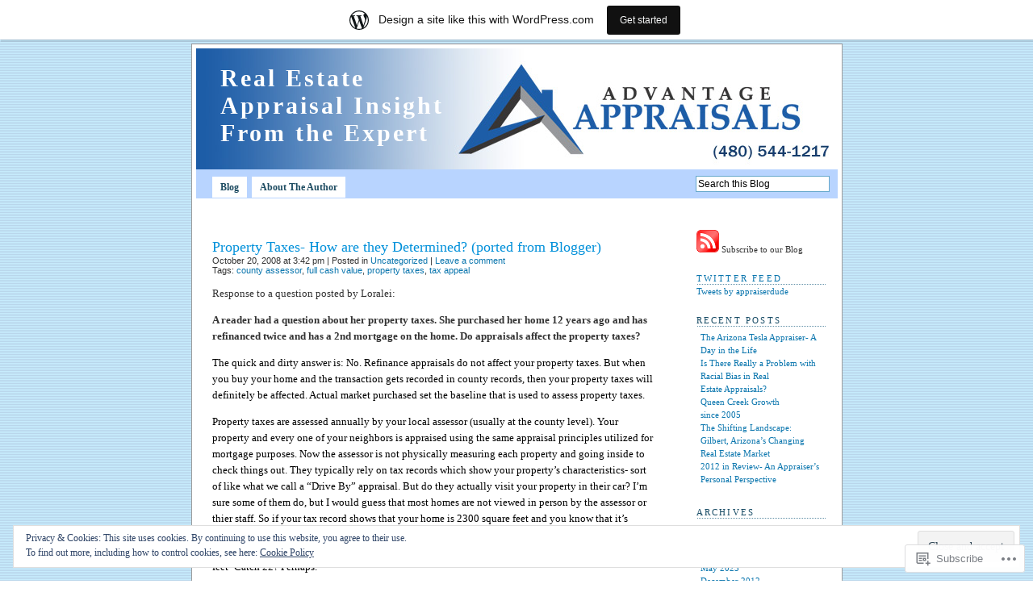

--- FILE ---
content_type: text/html; charset=UTF-8
request_url: https://advantageappraisals.wordpress.com/tag/property-taxes/
body_size: 19720
content:
<!DOCTYPE html PUBLIC "-//W3C//DTD XHTML 1.0 Transitional//EN" "http://www.w3.org/TR/xhtml1/DTD/xhtml1-transitional.dtd">
<html xmlns="http://www.w3.org/1999/xhtml" lang="en">

<head profile="http://gmpg.org/xfn/11">
<meta http-equiv="Content-Type" content="text/html; charset=UTF-8" />
<title>property taxes | Real Estate Appraisal Insight From the Expert</title>
<link rel="pingback" href="https://advantageappraisals.wordpress.com/xmlrpc.php" />
<meta name='robots' content='max-image-preview:large' />
<link rel='dns-prefetch' href='//s0.wp.com' />
<link rel='dns-prefetch' href='//af.pubmine.com' />
<link rel="alternate" type="application/rss+xml" title="Real Estate Appraisal Insight From the Expert &raquo; Feed" href="https://advantageappraisals.wordpress.com/feed/" />
<link rel="alternate" type="application/rss+xml" title="Real Estate Appraisal Insight From the Expert &raquo; Comments Feed" href="https://advantageappraisals.wordpress.com/comments/feed/" />
<link rel="alternate" type="application/rss+xml" title="Real Estate Appraisal Insight From the Expert &raquo; property taxes Tag Feed" href="https://advantageappraisals.wordpress.com/tag/property-taxes/feed/" />
	<script type="text/javascript">
		/* <![CDATA[ */
		function addLoadEvent(func) {
			var oldonload = window.onload;
			if (typeof window.onload != 'function') {
				window.onload = func;
			} else {
				window.onload = function () {
					oldonload();
					func();
				}
			}
		}
		/* ]]> */
	</script>
	<link crossorigin='anonymous' rel='stylesheet' id='all-css-0-1' href='/_static/??/wp-content/mu-plugins/widgets/eu-cookie-law/templates/style.css,/wp-content/blog-plugins/marketing-bar/css/marketing-bar.css?m=1761640963j&cssminify=yes' type='text/css' media='all' />
<style id='wp-emoji-styles-inline-css'>

	img.wp-smiley, img.emoji {
		display: inline !important;
		border: none !important;
		box-shadow: none !important;
		height: 1em !important;
		width: 1em !important;
		margin: 0 0.07em !important;
		vertical-align: -0.1em !important;
		background: none !important;
		padding: 0 !important;
	}
/*# sourceURL=wp-emoji-styles-inline-css */
</style>
<link crossorigin='anonymous' rel='stylesheet' id='all-css-2-1' href='/wp-content/plugins/gutenberg-core/v22.4.0/build/styles/block-library/style.min.css?m=1768935615i&cssminify=yes' type='text/css' media='all' />
<style id='wp-block-library-inline-css'>
.has-text-align-justify {
	text-align:justify;
}
.has-text-align-justify{text-align:justify;}

/*# sourceURL=wp-block-library-inline-css */
</style><style id='global-styles-inline-css'>
:root{--wp--preset--aspect-ratio--square: 1;--wp--preset--aspect-ratio--4-3: 4/3;--wp--preset--aspect-ratio--3-4: 3/4;--wp--preset--aspect-ratio--3-2: 3/2;--wp--preset--aspect-ratio--2-3: 2/3;--wp--preset--aspect-ratio--16-9: 16/9;--wp--preset--aspect-ratio--9-16: 9/16;--wp--preset--color--black: #000000;--wp--preset--color--cyan-bluish-gray: #abb8c3;--wp--preset--color--white: #ffffff;--wp--preset--color--pale-pink: #f78da7;--wp--preset--color--vivid-red: #cf2e2e;--wp--preset--color--luminous-vivid-orange: #ff6900;--wp--preset--color--luminous-vivid-amber: #fcb900;--wp--preset--color--light-green-cyan: #7bdcb5;--wp--preset--color--vivid-green-cyan: #00d084;--wp--preset--color--pale-cyan-blue: #8ed1fc;--wp--preset--color--vivid-cyan-blue: #0693e3;--wp--preset--color--vivid-purple: #9b51e0;--wp--preset--gradient--vivid-cyan-blue-to-vivid-purple: linear-gradient(135deg,rgb(6,147,227) 0%,rgb(155,81,224) 100%);--wp--preset--gradient--light-green-cyan-to-vivid-green-cyan: linear-gradient(135deg,rgb(122,220,180) 0%,rgb(0,208,130) 100%);--wp--preset--gradient--luminous-vivid-amber-to-luminous-vivid-orange: linear-gradient(135deg,rgb(252,185,0) 0%,rgb(255,105,0) 100%);--wp--preset--gradient--luminous-vivid-orange-to-vivid-red: linear-gradient(135deg,rgb(255,105,0) 0%,rgb(207,46,46) 100%);--wp--preset--gradient--very-light-gray-to-cyan-bluish-gray: linear-gradient(135deg,rgb(238,238,238) 0%,rgb(169,184,195) 100%);--wp--preset--gradient--cool-to-warm-spectrum: linear-gradient(135deg,rgb(74,234,220) 0%,rgb(151,120,209) 20%,rgb(207,42,186) 40%,rgb(238,44,130) 60%,rgb(251,105,98) 80%,rgb(254,248,76) 100%);--wp--preset--gradient--blush-light-purple: linear-gradient(135deg,rgb(255,206,236) 0%,rgb(152,150,240) 100%);--wp--preset--gradient--blush-bordeaux: linear-gradient(135deg,rgb(254,205,165) 0%,rgb(254,45,45) 50%,rgb(107,0,62) 100%);--wp--preset--gradient--luminous-dusk: linear-gradient(135deg,rgb(255,203,112) 0%,rgb(199,81,192) 50%,rgb(65,88,208) 100%);--wp--preset--gradient--pale-ocean: linear-gradient(135deg,rgb(255,245,203) 0%,rgb(182,227,212) 50%,rgb(51,167,181) 100%);--wp--preset--gradient--electric-grass: linear-gradient(135deg,rgb(202,248,128) 0%,rgb(113,206,126) 100%);--wp--preset--gradient--midnight: linear-gradient(135deg,rgb(2,3,129) 0%,rgb(40,116,252) 100%);--wp--preset--font-size--small: 13px;--wp--preset--font-size--medium: 20px;--wp--preset--font-size--large: 36px;--wp--preset--font-size--x-large: 42px;--wp--preset--font-family--albert-sans: 'Albert Sans', sans-serif;--wp--preset--font-family--alegreya: Alegreya, serif;--wp--preset--font-family--arvo: Arvo, serif;--wp--preset--font-family--bodoni-moda: 'Bodoni Moda', serif;--wp--preset--font-family--bricolage-grotesque: 'Bricolage Grotesque', sans-serif;--wp--preset--font-family--cabin: Cabin, sans-serif;--wp--preset--font-family--chivo: Chivo, sans-serif;--wp--preset--font-family--commissioner: Commissioner, sans-serif;--wp--preset--font-family--cormorant: Cormorant, serif;--wp--preset--font-family--courier-prime: 'Courier Prime', monospace;--wp--preset--font-family--crimson-pro: 'Crimson Pro', serif;--wp--preset--font-family--dm-mono: 'DM Mono', monospace;--wp--preset--font-family--dm-sans: 'DM Sans', sans-serif;--wp--preset--font-family--dm-serif-display: 'DM Serif Display', serif;--wp--preset--font-family--domine: Domine, serif;--wp--preset--font-family--eb-garamond: 'EB Garamond', serif;--wp--preset--font-family--epilogue: Epilogue, sans-serif;--wp--preset--font-family--fahkwang: Fahkwang, sans-serif;--wp--preset--font-family--figtree: Figtree, sans-serif;--wp--preset--font-family--fira-sans: 'Fira Sans', sans-serif;--wp--preset--font-family--fjalla-one: 'Fjalla One', sans-serif;--wp--preset--font-family--fraunces: Fraunces, serif;--wp--preset--font-family--gabarito: Gabarito, system-ui;--wp--preset--font-family--ibm-plex-mono: 'IBM Plex Mono', monospace;--wp--preset--font-family--ibm-plex-sans: 'IBM Plex Sans', sans-serif;--wp--preset--font-family--ibarra-real-nova: 'Ibarra Real Nova', serif;--wp--preset--font-family--instrument-serif: 'Instrument Serif', serif;--wp--preset--font-family--inter: Inter, sans-serif;--wp--preset--font-family--josefin-sans: 'Josefin Sans', sans-serif;--wp--preset--font-family--jost: Jost, sans-serif;--wp--preset--font-family--libre-baskerville: 'Libre Baskerville', serif;--wp--preset--font-family--libre-franklin: 'Libre Franklin', sans-serif;--wp--preset--font-family--literata: Literata, serif;--wp--preset--font-family--lora: Lora, serif;--wp--preset--font-family--merriweather: Merriweather, serif;--wp--preset--font-family--montserrat: Montserrat, sans-serif;--wp--preset--font-family--newsreader: Newsreader, serif;--wp--preset--font-family--noto-sans-mono: 'Noto Sans Mono', sans-serif;--wp--preset--font-family--nunito: Nunito, sans-serif;--wp--preset--font-family--open-sans: 'Open Sans', sans-serif;--wp--preset--font-family--overpass: Overpass, sans-serif;--wp--preset--font-family--pt-serif: 'PT Serif', serif;--wp--preset--font-family--petrona: Petrona, serif;--wp--preset--font-family--piazzolla: Piazzolla, serif;--wp--preset--font-family--playfair-display: 'Playfair Display', serif;--wp--preset--font-family--plus-jakarta-sans: 'Plus Jakarta Sans', sans-serif;--wp--preset--font-family--poppins: Poppins, sans-serif;--wp--preset--font-family--raleway: Raleway, sans-serif;--wp--preset--font-family--roboto: Roboto, sans-serif;--wp--preset--font-family--roboto-slab: 'Roboto Slab', serif;--wp--preset--font-family--rubik: Rubik, sans-serif;--wp--preset--font-family--rufina: Rufina, serif;--wp--preset--font-family--sora: Sora, sans-serif;--wp--preset--font-family--source-sans-3: 'Source Sans 3', sans-serif;--wp--preset--font-family--source-serif-4: 'Source Serif 4', serif;--wp--preset--font-family--space-mono: 'Space Mono', monospace;--wp--preset--font-family--syne: Syne, sans-serif;--wp--preset--font-family--texturina: Texturina, serif;--wp--preset--font-family--urbanist: Urbanist, sans-serif;--wp--preset--font-family--work-sans: 'Work Sans', sans-serif;--wp--preset--spacing--20: 0.44rem;--wp--preset--spacing--30: 0.67rem;--wp--preset--spacing--40: 1rem;--wp--preset--spacing--50: 1.5rem;--wp--preset--spacing--60: 2.25rem;--wp--preset--spacing--70: 3.38rem;--wp--preset--spacing--80: 5.06rem;--wp--preset--shadow--natural: 6px 6px 9px rgba(0, 0, 0, 0.2);--wp--preset--shadow--deep: 12px 12px 50px rgba(0, 0, 0, 0.4);--wp--preset--shadow--sharp: 6px 6px 0px rgba(0, 0, 0, 0.2);--wp--preset--shadow--outlined: 6px 6px 0px -3px rgb(255, 255, 255), 6px 6px rgb(0, 0, 0);--wp--preset--shadow--crisp: 6px 6px 0px rgb(0, 0, 0);}:where(body) { margin: 0; }:where(.is-layout-flex){gap: 0.5em;}:where(.is-layout-grid){gap: 0.5em;}body .is-layout-flex{display: flex;}.is-layout-flex{flex-wrap: wrap;align-items: center;}.is-layout-flex > :is(*, div){margin: 0;}body .is-layout-grid{display: grid;}.is-layout-grid > :is(*, div){margin: 0;}body{padding-top: 0px;padding-right: 0px;padding-bottom: 0px;padding-left: 0px;}:root :where(.wp-element-button, .wp-block-button__link){background-color: #32373c;border-width: 0;color: #fff;font-family: inherit;font-size: inherit;font-style: inherit;font-weight: inherit;letter-spacing: inherit;line-height: inherit;padding-top: calc(0.667em + 2px);padding-right: calc(1.333em + 2px);padding-bottom: calc(0.667em + 2px);padding-left: calc(1.333em + 2px);text-decoration: none;text-transform: inherit;}.has-black-color{color: var(--wp--preset--color--black) !important;}.has-cyan-bluish-gray-color{color: var(--wp--preset--color--cyan-bluish-gray) !important;}.has-white-color{color: var(--wp--preset--color--white) !important;}.has-pale-pink-color{color: var(--wp--preset--color--pale-pink) !important;}.has-vivid-red-color{color: var(--wp--preset--color--vivid-red) !important;}.has-luminous-vivid-orange-color{color: var(--wp--preset--color--luminous-vivid-orange) !important;}.has-luminous-vivid-amber-color{color: var(--wp--preset--color--luminous-vivid-amber) !important;}.has-light-green-cyan-color{color: var(--wp--preset--color--light-green-cyan) !important;}.has-vivid-green-cyan-color{color: var(--wp--preset--color--vivid-green-cyan) !important;}.has-pale-cyan-blue-color{color: var(--wp--preset--color--pale-cyan-blue) !important;}.has-vivid-cyan-blue-color{color: var(--wp--preset--color--vivid-cyan-blue) !important;}.has-vivid-purple-color{color: var(--wp--preset--color--vivid-purple) !important;}.has-black-background-color{background-color: var(--wp--preset--color--black) !important;}.has-cyan-bluish-gray-background-color{background-color: var(--wp--preset--color--cyan-bluish-gray) !important;}.has-white-background-color{background-color: var(--wp--preset--color--white) !important;}.has-pale-pink-background-color{background-color: var(--wp--preset--color--pale-pink) !important;}.has-vivid-red-background-color{background-color: var(--wp--preset--color--vivid-red) !important;}.has-luminous-vivid-orange-background-color{background-color: var(--wp--preset--color--luminous-vivid-orange) !important;}.has-luminous-vivid-amber-background-color{background-color: var(--wp--preset--color--luminous-vivid-amber) !important;}.has-light-green-cyan-background-color{background-color: var(--wp--preset--color--light-green-cyan) !important;}.has-vivid-green-cyan-background-color{background-color: var(--wp--preset--color--vivid-green-cyan) !important;}.has-pale-cyan-blue-background-color{background-color: var(--wp--preset--color--pale-cyan-blue) !important;}.has-vivid-cyan-blue-background-color{background-color: var(--wp--preset--color--vivid-cyan-blue) !important;}.has-vivid-purple-background-color{background-color: var(--wp--preset--color--vivid-purple) !important;}.has-black-border-color{border-color: var(--wp--preset--color--black) !important;}.has-cyan-bluish-gray-border-color{border-color: var(--wp--preset--color--cyan-bluish-gray) !important;}.has-white-border-color{border-color: var(--wp--preset--color--white) !important;}.has-pale-pink-border-color{border-color: var(--wp--preset--color--pale-pink) !important;}.has-vivid-red-border-color{border-color: var(--wp--preset--color--vivid-red) !important;}.has-luminous-vivid-orange-border-color{border-color: var(--wp--preset--color--luminous-vivid-orange) !important;}.has-luminous-vivid-amber-border-color{border-color: var(--wp--preset--color--luminous-vivid-amber) !important;}.has-light-green-cyan-border-color{border-color: var(--wp--preset--color--light-green-cyan) !important;}.has-vivid-green-cyan-border-color{border-color: var(--wp--preset--color--vivid-green-cyan) !important;}.has-pale-cyan-blue-border-color{border-color: var(--wp--preset--color--pale-cyan-blue) !important;}.has-vivid-cyan-blue-border-color{border-color: var(--wp--preset--color--vivid-cyan-blue) !important;}.has-vivid-purple-border-color{border-color: var(--wp--preset--color--vivid-purple) !important;}.has-vivid-cyan-blue-to-vivid-purple-gradient-background{background: var(--wp--preset--gradient--vivid-cyan-blue-to-vivid-purple) !important;}.has-light-green-cyan-to-vivid-green-cyan-gradient-background{background: var(--wp--preset--gradient--light-green-cyan-to-vivid-green-cyan) !important;}.has-luminous-vivid-amber-to-luminous-vivid-orange-gradient-background{background: var(--wp--preset--gradient--luminous-vivid-amber-to-luminous-vivid-orange) !important;}.has-luminous-vivid-orange-to-vivid-red-gradient-background{background: var(--wp--preset--gradient--luminous-vivid-orange-to-vivid-red) !important;}.has-very-light-gray-to-cyan-bluish-gray-gradient-background{background: var(--wp--preset--gradient--very-light-gray-to-cyan-bluish-gray) !important;}.has-cool-to-warm-spectrum-gradient-background{background: var(--wp--preset--gradient--cool-to-warm-spectrum) !important;}.has-blush-light-purple-gradient-background{background: var(--wp--preset--gradient--blush-light-purple) !important;}.has-blush-bordeaux-gradient-background{background: var(--wp--preset--gradient--blush-bordeaux) !important;}.has-luminous-dusk-gradient-background{background: var(--wp--preset--gradient--luminous-dusk) !important;}.has-pale-ocean-gradient-background{background: var(--wp--preset--gradient--pale-ocean) !important;}.has-electric-grass-gradient-background{background: var(--wp--preset--gradient--electric-grass) !important;}.has-midnight-gradient-background{background: var(--wp--preset--gradient--midnight) !important;}.has-small-font-size{font-size: var(--wp--preset--font-size--small) !important;}.has-medium-font-size{font-size: var(--wp--preset--font-size--medium) !important;}.has-large-font-size{font-size: var(--wp--preset--font-size--large) !important;}.has-x-large-font-size{font-size: var(--wp--preset--font-size--x-large) !important;}.has-albert-sans-font-family{font-family: var(--wp--preset--font-family--albert-sans) !important;}.has-alegreya-font-family{font-family: var(--wp--preset--font-family--alegreya) !important;}.has-arvo-font-family{font-family: var(--wp--preset--font-family--arvo) !important;}.has-bodoni-moda-font-family{font-family: var(--wp--preset--font-family--bodoni-moda) !important;}.has-bricolage-grotesque-font-family{font-family: var(--wp--preset--font-family--bricolage-grotesque) !important;}.has-cabin-font-family{font-family: var(--wp--preset--font-family--cabin) !important;}.has-chivo-font-family{font-family: var(--wp--preset--font-family--chivo) !important;}.has-commissioner-font-family{font-family: var(--wp--preset--font-family--commissioner) !important;}.has-cormorant-font-family{font-family: var(--wp--preset--font-family--cormorant) !important;}.has-courier-prime-font-family{font-family: var(--wp--preset--font-family--courier-prime) !important;}.has-crimson-pro-font-family{font-family: var(--wp--preset--font-family--crimson-pro) !important;}.has-dm-mono-font-family{font-family: var(--wp--preset--font-family--dm-mono) !important;}.has-dm-sans-font-family{font-family: var(--wp--preset--font-family--dm-sans) !important;}.has-dm-serif-display-font-family{font-family: var(--wp--preset--font-family--dm-serif-display) !important;}.has-domine-font-family{font-family: var(--wp--preset--font-family--domine) !important;}.has-eb-garamond-font-family{font-family: var(--wp--preset--font-family--eb-garamond) !important;}.has-epilogue-font-family{font-family: var(--wp--preset--font-family--epilogue) !important;}.has-fahkwang-font-family{font-family: var(--wp--preset--font-family--fahkwang) !important;}.has-figtree-font-family{font-family: var(--wp--preset--font-family--figtree) !important;}.has-fira-sans-font-family{font-family: var(--wp--preset--font-family--fira-sans) !important;}.has-fjalla-one-font-family{font-family: var(--wp--preset--font-family--fjalla-one) !important;}.has-fraunces-font-family{font-family: var(--wp--preset--font-family--fraunces) !important;}.has-gabarito-font-family{font-family: var(--wp--preset--font-family--gabarito) !important;}.has-ibm-plex-mono-font-family{font-family: var(--wp--preset--font-family--ibm-plex-mono) !important;}.has-ibm-plex-sans-font-family{font-family: var(--wp--preset--font-family--ibm-plex-sans) !important;}.has-ibarra-real-nova-font-family{font-family: var(--wp--preset--font-family--ibarra-real-nova) !important;}.has-instrument-serif-font-family{font-family: var(--wp--preset--font-family--instrument-serif) !important;}.has-inter-font-family{font-family: var(--wp--preset--font-family--inter) !important;}.has-josefin-sans-font-family{font-family: var(--wp--preset--font-family--josefin-sans) !important;}.has-jost-font-family{font-family: var(--wp--preset--font-family--jost) !important;}.has-libre-baskerville-font-family{font-family: var(--wp--preset--font-family--libre-baskerville) !important;}.has-libre-franklin-font-family{font-family: var(--wp--preset--font-family--libre-franklin) !important;}.has-literata-font-family{font-family: var(--wp--preset--font-family--literata) !important;}.has-lora-font-family{font-family: var(--wp--preset--font-family--lora) !important;}.has-merriweather-font-family{font-family: var(--wp--preset--font-family--merriweather) !important;}.has-montserrat-font-family{font-family: var(--wp--preset--font-family--montserrat) !important;}.has-newsreader-font-family{font-family: var(--wp--preset--font-family--newsreader) !important;}.has-noto-sans-mono-font-family{font-family: var(--wp--preset--font-family--noto-sans-mono) !important;}.has-nunito-font-family{font-family: var(--wp--preset--font-family--nunito) !important;}.has-open-sans-font-family{font-family: var(--wp--preset--font-family--open-sans) !important;}.has-overpass-font-family{font-family: var(--wp--preset--font-family--overpass) !important;}.has-pt-serif-font-family{font-family: var(--wp--preset--font-family--pt-serif) !important;}.has-petrona-font-family{font-family: var(--wp--preset--font-family--petrona) !important;}.has-piazzolla-font-family{font-family: var(--wp--preset--font-family--piazzolla) !important;}.has-playfair-display-font-family{font-family: var(--wp--preset--font-family--playfair-display) !important;}.has-plus-jakarta-sans-font-family{font-family: var(--wp--preset--font-family--plus-jakarta-sans) !important;}.has-poppins-font-family{font-family: var(--wp--preset--font-family--poppins) !important;}.has-raleway-font-family{font-family: var(--wp--preset--font-family--raleway) !important;}.has-roboto-font-family{font-family: var(--wp--preset--font-family--roboto) !important;}.has-roboto-slab-font-family{font-family: var(--wp--preset--font-family--roboto-slab) !important;}.has-rubik-font-family{font-family: var(--wp--preset--font-family--rubik) !important;}.has-rufina-font-family{font-family: var(--wp--preset--font-family--rufina) !important;}.has-sora-font-family{font-family: var(--wp--preset--font-family--sora) !important;}.has-source-sans-3-font-family{font-family: var(--wp--preset--font-family--source-sans-3) !important;}.has-source-serif-4-font-family{font-family: var(--wp--preset--font-family--source-serif-4) !important;}.has-space-mono-font-family{font-family: var(--wp--preset--font-family--space-mono) !important;}.has-syne-font-family{font-family: var(--wp--preset--font-family--syne) !important;}.has-texturina-font-family{font-family: var(--wp--preset--font-family--texturina) !important;}.has-urbanist-font-family{font-family: var(--wp--preset--font-family--urbanist) !important;}.has-work-sans-font-family{font-family: var(--wp--preset--font-family--work-sans) !important;}
/*# sourceURL=global-styles-inline-css */
</style>

<style id='classic-theme-styles-inline-css'>
.wp-block-button__link{background-color:#32373c;border-radius:9999px;box-shadow:none;color:#fff;font-size:1.125em;padding:calc(.667em + 2px) calc(1.333em + 2px);text-decoration:none}.wp-block-file__button{background:#32373c;color:#fff}.wp-block-accordion-heading{margin:0}.wp-block-accordion-heading__toggle{background-color:inherit!important;color:inherit!important}.wp-block-accordion-heading__toggle:not(:focus-visible){outline:none}.wp-block-accordion-heading__toggle:focus,.wp-block-accordion-heading__toggle:hover{background-color:inherit!important;border:none;box-shadow:none;color:inherit;padding:var(--wp--preset--spacing--20,1em) 0;text-decoration:none}.wp-block-accordion-heading__toggle:focus-visible{outline:auto;outline-offset:0}
/*# sourceURL=/wp-content/plugins/gutenberg-core/v22.4.0/build/styles/block-library/classic.min.css */
</style>
<link crossorigin='anonymous' rel='stylesheet' id='all-css-4-1' href='/_static/??-eJyFkNsOwjAIhl9IRuYWnRfGZ9kBa7Vdm8Kcvr1M4ykm84YA+T9+AMcIbeiFesHoBmN7xjY0LrQnxmWWV1kObH10BInOWYmdZXkpgOXqKGuZF/gxyA/wnpVI+z7WMik8dbYmR15lc9hoO0OiOD9zELrMI1FtoGliImbQ6O3gQQ7qxT/co41xaDCG4PDvHYn0YqOpue/0LucgQwH0T7XY0H8VsHe1TRO689t8XearTVEU1fEGvWWT5g==&cssminify=yes' type='text/css' media='all' />
<link crossorigin='anonymous' rel='stylesheet' id='print-css-5-1' href='/wp-content/mu-plugins/global-print/global-print.css?m=1465851035i&cssminify=yes' type='text/css' media='print' />
<style id='jetpack-global-styles-frontend-style-inline-css'>
:root { --font-headings: unset; --font-base: unset; --font-headings-default: -apple-system,BlinkMacSystemFont,"Segoe UI",Roboto,Oxygen-Sans,Ubuntu,Cantarell,"Helvetica Neue",sans-serif; --font-base-default: -apple-system,BlinkMacSystemFont,"Segoe UI",Roboto,Oxygen-Sans,Ubuntu,Cantarell,"Helvetica Neue",sans-serif;}
/*# sourceURL=jetpack-global-styles-frontend-style-inline-css */
</style>
<link crossorigin='anonymous' rel='stylesheet' id='all-css-8-1' href='/wp-content/themes/h4/global.css?m=1420737423i&cssminify=yes' type='text/css' media='all' />
<script type="text/javascript" id="wpcom-actionbar-placeholder-js-extra">
/* <![CDATA[ */
var actionbardata = {"siteID":"4511234","postID":"0","siteURL":"https://advantageappraisals.wordpress.com","xhrURL":"https://advantageappraisals.wordpress.com/wp-admin/admin-ajax.php","nonce":"0c03c43c55","isLoggedIn":"","statusMessage":"","subsEmailDefault":"instantly","proxyScriptUrl":"https://s0.wp.com/wp-content/js/wpcom-proxy-request.js?m=1513050504i&amp;ver=20211021","i18n":{"followedText":"New posts from this site will now appear in your \u003Ca href=\"https://wordpress.com/reader\"\u003EReader\u003C/a\u003E","foldBar":"Collapse this bar","unfoldBar":"Expand this bar","shortLinkCopied":"Shortlink copied to clipboard."}};
//# sourceURL=wpcom-actionbar-placeholder-js-extra
/* ]]> */
</script>
<script type="text/javascript" id="jetpack-mu-wpcom-settings-js-before">
/* <![CDATA[ */
var JETPACK_MU_WPCOM_SETTINGS = {"assetsUrl":"https://s0.wp.com/wp-content/mu-plugins/jetpack-mu-wpcom-plugin/sun/jetpack_vendor/automattic/jetpack-mu-wpcom/src/build/"};
//# sourceURL=jetpack-mu-wpcom-settings-js-before
/* ]]> */
</script>
<script crossorigin='anonymous' type='text/javascript'  src='/_static/??/wp-content/js/rlt-proxy.js,/wp-content/blog-plugins/wordads-classes/js/cmp/v2/cmp-non-gdpr.js?m=1720530689j'></script>
<script type="text/javascript" id="rlt-proxy-js-after">
/* <![CDATA[ */
	rltInitialize( {"token":null,"iframeOrigins":["https:\/\/widgets.wp.com"]} );
//# sourceURL=rlt-proxy-js-after
/* ]]> */
</script>
<link rel="EditURI" type="application/rsd+xml" title="RSD" href="https://advantageappraisals.wordpress.com/xmlrpc.php?rsd" />
<meta name="generator" content="WordPress.com" />

<!-- Jetpack Open Graph Tags -->
<meta property="og:type" content="website" />
<meta property="og:title" content="property taxes &#8211; Real Estate Appraisal Insight From the Expert" />
<meta property="og:url" content="https://advantageappraisals.wordpress.com/tag/property-taxes/" />
<meta property="og:site_name" content="Real Estate Appraisal Insight From the Expert" />
<meta property="og:image" content="https://s0.wp.com/i/blank.jpg?m=1383295312i" />
<meta property="og:image:width" content="200" />
<meta property="og:image:height" content="200" />
<meta property="og:image:alt" content="" />
<meta property="og:locale" content="en_US" />
<meta property="fb:app_id" content="249643311490" />

<!-- End Jetpack Open Graph Tags -->
<link rel="shortcut icon" type="image/x-icon" href="https://s0.wp.com/i/favicon.ico?m=1713425267i" sizes="16x16 24x24 32x32 48x48" />
<link rel="icon" type="image/x-icon" href="https://s0.wp.com/i/favicon.ico?m=1713425267i" sizes="16x16 24x24 32x32 48x48" />
<link rel="apple-touch-icon" href="https://s0.wp.com/i/webclip.png?m=1713868326i" />
<link rel='openid.server' href='https://advantageappraisals.wordpress.com/?openidserver=1' />
<link rel='openid.delegate' href='https://advantageappraisals.wordpress.com/' />
<link rel="search" type="application/opensearchdescription+xml" href="https://advantageappraisals.wordpress.com/osd.xml" title="Real Estate Appraisal Insight From the Expert" />
<link rel="search" type="application/opensearchdescription+xml" href="https://s1.wp.com/opensearch.xml" title="WordPress.com" />
		<style id="wpcom-hotfix-masterbar-style">
			@media screen and (min-width: 783px) {
				#wpadminbar .quicklinks li#wp-admin-bar-my-account.with-avatar > a img {
					margin-top: 5px;
				}
			}
		</style>
		<meta name="description" content="Posts about property taxes written by geaston" />
	<style type="text/css">
		#header {
			background: #8EBAFD url(https://advantageappraisals.wordpress.com/wp-content/uploads/2009/08/aa-header-wp-pool2.jpg) left repeat-y;
		}
				#header h1 a,
		#header h1 a:hover,
		#header #desc {
			color: #FFFFFF;
		}
			</style>
<script type="text/javascript">
/* <![CDATA[ */
var wa_client = {}; wa_client.cmd = []; wa_client.config = { 'blog_id': 4511234, 'blog_language': 'en', 'is_wordads': false, 'hosting_type': 0, 'afp_account_id': null, 'afp_host_id': 5038568878849053, 'theme': 'pub/pool', '_': { 'title': 'Advertisement', 'privacy_settings': 'Privacy Settings' }, 'formats': [ 'belowpost', 'bottom_sticky', 'sidebar_sticky_right', 'sidebar', 'gutenberg_rectangle', 'gutenberg_leaderboard', 'gutenberg_mobile_leaderboard', 'gutenberg_skyscraper' ] };
/* ]]> */
</script>
		<script type="text/javascript">

			window.doNotSellCallback = function() {

				var linkElements = [
					'a[href="https://wordpress.com/?ref=footer_blog"]',
					'a[href="https://wordpress.com/?ref=footer_website"]',
					'a[href="https://wordpress.com/?ref=vertical_footer"]',
					'a[href^="https://wordpress.com/?ref=footer_segment_"]',
				].join(',');

				var dnsLink = document.createElement( 'a' );
				dnsLink.href = 'https://wordpress.com/advertising-program-optout/';
				dnsLink.classList.add( 'do-not-sell-link' );
				dnsLink.rel = 'nofollow';
				dnsLink.style.marginLeft = '0.5em';
				dnsLink.textContent = 'Do Not Sell or Share My Personal Information';

				var creditLinks = document.querySelectorAll( linkElements );

				if ( 0 === creditLinks.length ) {
					return false;
				}

				Array.prototype.forEach.call( creditLinks, function( el ) {
					el.insertAdjacentElement( 'afterend', dnsLink );
				});

				return true;
			};

		</script>
		<script type="text/javascript">
	window.google_analytics_uacct = "UA-52447-2";
</script>

<script type="text/javascript">
	var _gaq = _gaq || [];
	_gaq.push(['_setAccount', 'UA-52447-2']);
	_gaq.push(['_gat._anonymizeIp']);
	_gaq.push(['_setDomainName', 'wordpress.com']);
	_gaq.push(['_initData']);
	_gaq.push(['_trackPageview']);

	(function() {
		var ga = document.createElement('script'); ga.type = 'text/javascript'; ga.async = true;
		ga.src = ('https:' == document.location.protocol ? 'https://ssl' : 'http://www') + '.google-analytics.com/ga.js';
		(document.getElementsByTagName('head')[0] || document.getElementsByTagName('body')[0]).appendChild(ga);
	})();
</script>
</head>

<body class="archive tag tag-property-taxes tag-38417 wp-theme-pubpool customizer-styles-applied jetpack-reblog-enabled has-marketing-bar has-marketing-bar-theme-pool">
<div id="content">

	<div id="header" onclick="location.href='https://advantageappraisals.wordpress.com/';" style="cursor: pointer;">
		<h1><a href="https://advantageappraisals.wordpress.com/">Real Estate Appraisal Insight From the Expert</a></h1>
	</div>

	<div id="pagesnav">
		<div class="alignleft">
				<ul>
		<li><a href="https://advantageappraisals.wordpress.com/">Blog</a></li>
		<li class="page_item page-item-2"><a href="https://advantageappraisals.wordpress.com/about/">About The Author</a></li>
	</ul>
		</div>

		<div id="search">
			<form id="searchform" method="get" action="https://advantageappraisals.wordpress.com/">
				<input type="text" id="s" name="s" onblur="this.value=(this.value=='') ? 'Search this Blog' : this.value;" onfocus="this.value=(this.value=='Search this Blog') ? '' : this.value;" id="supports" name="s" value="Search this Blog" />
			</form>
		</div>
	</div><!-- #pagesnav -->
<!-- end header -->

	<div id="bloque">

		<div id="noticias">

				
			<div class="entrada post-8 post type-post status-publish format-standard hentry category-uncategorized tag-county-assessor tag-full-cash-value tag-property-taxes tag-tax-appeal">
				<h2 id="post-8">
											<a href="https://advantageappraisals.wordpress.com/2008/10/20/property-taxes-how-are-they-determined/" rel="bookmark">Property Taxes- How are they Determined? (ported from&nbsp;Blogger)</a>
									</h2>
				<small>October 20, 2008 at 3:42 pm | Posted in <a href="https://advantageappraisals.wordpress.com/category/uncategorized/" rel="category tag">Uncategorized</a>  |  <a href="https://advantageappraisals.wordpress.com/2008/10/20/property-taxes-how-are-they-determined/#respond">Leave a comment</a> <br />Tags: <a href="https://advantageappraisals.wordpress.com/tag/county-assessor/" rel="tag">county assessor</a>, <a href="https://advantageappraisals.wordpress.com/tag/full-cash-value/" rel="tag">full cash value</a>, <a href="https://advantageappraisals.wordpress.com/tag/property-taxes/" rel="tag">property taxes</a>, <a href="https://advantageappraisals.wordpress.com/tag/tax-appeal/" rel="tag">tax appeal</a><br /></small>

				<p><span style="font-size:100%;">Response to a question posted by Loralei:</span></p>
<p><span style="font-weight:bold;font-size:100%;">A reader had a question about her property taxes. She purchased her home 12 years ago and has refinanced twice and has a 2nd mortgage on the home. Do appraisals affect the property taxes?</span></p>
<p class="MsoNormal"><span style="font-size:100%;font-family:Times New Roman;color:black;"><span style="color:black;">The quick and dirty answer is: No. Refinance appraisals do not affect your property taxes. But when you buy your home and the transaction gets recorded in county records, then your property taxes will definitely be affected. Actual market purchased set the baseline that is used to assess property taxes.</span></span></p>
<p class="MsoNormal"><span style="font-size:100%;font-family:Times New Roman;color:black;"><span style="color:black;">Property taxes are assessed annually by your local assessor (usually at the county level). Your property and every one of your neighbors is appraised using the same appraisal principles utilized for mortgage purposes. Now the assessor is not physically measuring each property and going inside to check things out. They typically rely on tax records which show your property&#8217;s characteristics- sort of like what we call a &#8220;Drive By&#8221; appraisal. But do they actually visit your property in their car? I&#8217;m sure some of them do, but I would guess that most homes are not viewed in person by the assessor or thier staff. So if your tax record shows that your home is 2300 square feet and you know that it&#8217;s actually 2800, then you should be pretty stoked (for tax purposes). However, if you refinance your home and your lender only orders a drive by appraisal, then you&#8217;ll only get credit for that 2300 square feet- Catch 22? Perhaps.</span></span></p>
<p class="MsoNormal"><span style="font-size:100%;font-family:Times New Roman;color:black;"><span style="color:black;">Your actual property tax is then based on a cumulative analysis of services that </span></span><a href="http://2.bp.blogspot.com/_yCMDrp8i53o/SKPtVj1apVI/AAAAAAAACeU/n6LV_X5ZTdk/s1600-h/tax+disbursement.gif"><img style="float:right;cursor:pointer;margin:0 0 10px 10px;" src="https://i0.wp.com/2.bp.blogspot.com/_yCMDrp8i53o/SKPtVj1apVI/AAAAAAAACeU/n6LV_X5ZTdk/s200/tax%2Bdisbursement.gif" border="0" alt="" /></a><span style="font-size:100%;font-family:Times New Roman;color:black;"><span style="color:black;">we all use- </span></span><span style="font-size:100%;font-family:Times New Roman;color:black;"><span style="color:black;">police, fire, schools, library, city hall, etc. </span></span><span style="font-size:100%;font-family:Times New Roman;color:black;"><span style="color:black;">Yes, this is how our teachers and mayors get paid. If you are a tax paying homeowner, you have a right to get mad at that police officer who gives you a rolling stop sign ticket at 2AM- that&#8217;s your employee! But anyway, once they figure out how much it&#8217;s going to cost to run all these services and how many properties are in the municipality, they do some simple long-hand division and your county tax rate is determined accordingly. That rate is then multiplied by your property&#8217;s &#8220;Full Cash Value&#8221; to determine the actual amount you owe. So if you have more property, you pay more taxes. If you have a 700 square foot home on a 4000 square foot lot, then you might not want to start yelling at that officer who&#8217;s writing that aforementioned ticket. You have 8 kids living in your 1000 square foot home? Well you&#8217;re getting a smoking deal on your kids&#8217; education.<br />
</span></span></p>
<p class="MsoNormal"><span style="font-size:100%;font-family:Times New Roman;color:black;"><span style="color:black;">Now the big question is how accurate the county&#8217;s appraisals are. And to be honest with you, I&#8217;ve seen their values spot on and I&#8217;ve seen them way off- sort of like Zillow. Some assessor websites sites allow you to pull up a specific property and then click a link for &#8220;similar properties&#8221; which in the case of my own primary residence turned up 5 sales- all from between 2005 and 2007&#8230; of which 3 are over a mile from my house (and I live in a tract home) If you want to learn more about how your particular value is determined, ask your assessor.<br />
</span></span></p>
<p class="MsoNormal"><span style="font-size:100%;font-family:Times New Roman;color:black;"><span style="color:black;">You can see your &#8220;Full Cash Value&#8221; by which your tax assessment is based simply by visiting your county assessor&#8217;s website or visiting their office. If the assessed value is close to reality, then there&#8217;s nothing you can really do to reduce your property taxes. </span></span></p>
<p><span style="font-size:100%;font-family:Times New Roman;color:black;"><span style="color:black;">The big issue nowadays is of course homes that have declined in value substantially over the past few years. So if you think your assessed value is too high, you should check with your own County Assessor’s office to get an appeal form- again, usually available online. If you know of recent sales that support a lower value for your home then you&#8217;ll want to itemize those for the assessor to review. But remember, the assessor is using the same basic appraisal principles as an appraiser is. If you really want to make your case, hire a reputable appraiser who can professionally demonstrate the value of your home in the &#8220;language&#8221; that the assessor will understand.</span></span></p>
<p><span style="font-size:100%;">Visit our website at <a href="http://www.advantageappraisalsllc.com/">http://www.advantageappraisalsllc.com/</a>. Give me a call at 480-544-1217 if you have any questions.</span></p>
<p>George</p>

				<div class="feedback"></div>
			</div><!-- .entrada -->

			
		
		
		</div><!-- #noticias -->

<!-- begin footer -->

<!-- begin sidebar -->
	<div id="sidebar">
				<ul>
		<li id="text-320429551" class="widget widget_text">			<div class="textwidget"><a href="https://advantageappraisals.wordpress.com/feed"><img src="https://faq.files.wordpress.com/2006/11/a28.png"></a> Subscribe to our Blog</div>
		</li>
<li id="twitter-2" class="widget widget_twitter"><h2 class="widgettitle"><a href='http://twitter.com/appraiserdude'>Twitter Feed</a></h2>
<a class="twitter-timeline" data-height="600" data-dnt="true" href="https://twitter.com/appraiserdude">Tweets by appraiserdude</a></li>

		<li id="recent-posts-2" class="widget widget_recent_entries">
		<h2 class="widgettitle">Recent Posts</h2>

		<ul>
											<li>
					<a href="https://advantageappraisals.wordpress.com/2024/07/11/the-arizona-tesla-appraiser-a-day-in-the-life/">The Arizona Tesla Appraiser- A Day in the&nbsp;Life</a>
									</li>
											<li>
					<a href="https://advantageappraisals.wordpress.com/2023/08/23/is-there-really-a-problem-with-racial-bias-in-real-estate-appraisals/">Is There Really a Problem with Racial Bias in Real Estate&nbsp;Appraisals?</a>
									</li>
											<li>
					<a href="https://advantageappraisals.wordpress.com/2023/06/03/queen-creek-growth-since-2005/">Queen Creek Growth since&nbsp;2005</a>
									</li>
											<li>
					<a href="https://advantageappraisals.wordpress.com/2023/05/09/the-shifting-landscape-gilbert-arizonas-changing-real-estate-market/">The Shifting Landscape: Gilbert, Arizona&#8217;s Changing Real Estate&nbsp;Market</a>
									</li>
											<li>
					<a href="https://advantageappraisals.wordpress.com/2012/12/24/2012-in-review-an-appraisers-personal-perspective/">2012 in Review- An Appraiser&#8217;s Personal&nbsp;Perspective</a>
									</li>
					</ul>

		</li>
<li id="archives-2" class="widget widget_archive"><h2 class="widgettitle">Archives</h2>

			<ul>
					<li><a href='https://advantageappraisals.wordpress.com/2024/07/'>July 2024</a></li>
	<li><a href='https://advantageappraisals.wordpress.com/2023/08/'>August 2023</a></li>
	<li><a href='https://advantageappraisals.wordpress.com/2023/06/'>June 2023</a></li>
	<li><a href='https://advantageappraisals.wordpress.com/2023/05/'>May 2023</a></li>
	<li><a href='https://advantageappraisals.wordpress.com/2012/12/'>December 2012</a></li>
	<li><a href='https://advantageappraisals.wordpress.com/2011/09/'>September 2011</a></li>
	<li><a href='https://advantageappraisals.wordpress.com/2011/03/'>March 2011</a></li>
	<li><a href='https://advantageappraisals.wordpress.com/2010/10/'>October 2010</a></li>
	<li><a href='https://advantageappraisals.wordpress.com/2010/07/'>July 2010</a></li>
	<li><a href='https://advantageappraisals.wordpress.com/2010/04/'>April 2010</a></li>
	<li><a href='https://advantageappraisals.wordpress.com/2009/11/'>November 2009</a></li>
	<li><a href='https://advantageappraisals.wordpress.com/2009/10/'>October 2009</a></li>
	<li><a href='https://advantageappraisals.wordpress.com/2009/09/'>September 2009</a></li>
	<li><a href='https://advantageappraisals.wordpress.com/2009/07/'>July 2009</a></li>
	<li><a href='https://advantageappraisals.wordpress.com/2009/05/'>May 2009</a></li>
	<li><a href='https://advantageappraisals.wordpress.com/2009/04/'>April 2009</a></li>
	<li><a href='https://advantageappraisals.wordpress.com/2009/01/'>January 2009</a></li>
	<li><a href='https://advantageappraisals.wordpress.com/2008/12/'>December 2008</a></li>
	<li><a href='https://advantageappraisals.wordpress.com/2008/10/'>October 2008</a></li>
			</ul>

			</li>
<li id="wp_tag_cloud-2" class="widget wp_widget_tag_cloud"><h2 class="widgettitle"></h2>
<a href="https://advantageappraisals.wordpress.com/tag/advantage-appraisals/" class="tag-cloud-link tag-link-14866485 tag-link-position-1" style="font-size: 20.133333333333pt;" aria-label="advantage appraisals (11 items)">advantage appraisals</a>
<a href="https://advantageappraisals.wordpress.com/tag/amc/" class="tag-cloud-link tag-link-202215 tag-link-position-2" style="font-size: 17.333333333333pt;" aria-label="AMC (7 items)">AMC</a>
<a href="https://advantageappraisals.wordpress.com/tag/anthony-cuomo/" class="tag-cloud-link tag-link-19708041 tag-link-position-3" style="font-size: 12.666666666667pt;" aria-label="anthony cuomo (3 items)">anthony cuomo</a>
<a href="https://advantageappraisals.wordpress.com/tag/apache-junction/" class="tag-cloud-link tag-link-226296 tag-link-position-4" style="font-size: 8pt;" aria-label="apache junction (1 item)">apache junction</a>
<a href="https://advantageappraisals.wordpress.com/tag/appraisal/" class="tag-cloud-link tag-link-181302 tag-link-position-5" style="font-size: 22pt;" aria-label="appraisal (15 items)">appraisal</a>
<a href="https://advantageappraisals.wordpress.com/tag/appraisal-fees/" class="tag-cloud-link tag-link-9976576 tag-link-position-6" style="font-size: 15.466666666667pt;" aria-label="appraisal fees (5 items)">appraisal fees</a>
<a href="https://advantageappraisals.wordpress.com/tag/appraisal-inspection/" class="tag-cloud-link tag-link-12500978 tag-link-position-7" style="font-size: 16.555555555556pt;" aria-label="appraisal inspection (6 items)">appraisal inspection</a>
<a href="https://advantageappraisals.wordpress.com/tag/appraisal-management-company/" class="tag-cloud-link tag-link-18615909 tag-link-position-8" style="font-size: 15.466666666667pt;" aria-label="appraisal management company (5 items)">appraisal management company</a>
<a href="https://advantageappraisals.wordpress.com/tag/appraiser/" class="tag-cloud-link tag-link-213499 tag-link-position-9" style="font-size: 16.555555555556pt;" aria-label="appraiser (6 items)">appraiser</a>
<a href="https://advantageappraisals.wordpress.com/tag/approach-to-value-market-value/" class="tag-cloud-link tag-link-12500860 tag-link-position-10" style="font-size: 12.666666666667pt;" aria-label="approach to value; market value (3 items)">approach to value; market value</a>
<a href="https://advantageappraisals.wordpress.com/tag/arizona/" class="tag-cloud-link tag-link-24592 tag-link-position-11" style="font-size: 16.555555555556pt;" aria-label="arizona (6 items)">arizona</a>
<a href="https://advantageappraisals.wordpress.com/tag/arizona-department-of-financial-institutions/" class="tag-cloud-link tag-link-7049658 tag-link-position-12" style="font-size: 8pt;" aria-label="Arizona Department of Financial Institutions (1 item)">Arizona Department of Financial Institutions</a>
<a href="https://advantageappraisals.wordpress.com/tag/arms-length-transaction/" class="tag-cloud-link tag-link-7304798 tag-link-position-13" style="font-size: 8pt;" aria-label="Arms Length Transaction (1 item)">Arms Length Transaction</a>
<a href="https://advantageappraisals.wordpress.com/tag/bad-loan-officers/" class="tag-cloud-link tag-link-22380545 tag-link-position-14" style="font-size: 8pt;" aria-label="Bad loan officers (1 item)">Bad loan officers</a>
<a href="https://advantageappraisals.wordpress.com/tag/bankruptcy/" class="tag-cloud-link tag-link-59118 tag-link-position-15" style="font-size: 8pt;" aria-label="bankruptcy (1 item)">bankruptcy</a>
<a href="https://advantageappraisals.wordpress.com/tag/britney-spears/" class="tag-cloud-link tag-link-3661 tag-link-position-16" style="font-size: 8pt;" aria-label="Britney Spears (1 item)">Britney Spears</a>
<a href="https://advantageappraisals.wordpress.com/tag/chandler/" class="tag-cloud-link tag-link-65629 tag-link-position-17" style="font-size: 15.466666666667pt;" aria-label="chandler (5 items)">chandler</a>
<a href="https://advantageappraisals.wordpress.com/tag/charlie-brown/" class="tag-cloud-link tag-link-21966 tag-link-position-18" style="font-size: 8pt;" aria-label="charlie brown (1 item)">charlie brown</a>
<a href="https://advantageappraisals.wordpress.com/tag/closing-costs/" class="tag-cloud-link tag-link-212101 tag-link-position-19" style="font-size: 8pt;" aria-label="closing costs (1 item)">closing costs</a>
<a href="https://advantageappraisals.wordpress.com/tag/comparable/" class="tag-cloud-link tag-link-1534346 tag-link-position-20" style="font-size: 12.666666666667pt;" aria-label="Comparable (3 items)">Comparable</a>
<a href="https://advantageappraisals.wordpress.com/tag/complex-appraisal/" class="tag-cloud-link tag-link-12501049 tag-link-position-21" style="font-size: 8pt;" aria-label="Complex Appraisal (1 item)">Complex Appraisal</a>
<a href="https://advantageappraisals.wordpress.com/tag/cost/" class="tag-cloud-link tag-link-153324 tag-link-position-22" style="font-size: 8pt;" aria-label="cost (1 item)">cost</a>
<a href="https://advantageappraisals.wordpress.com/tag/countrywide/" class="tag-cloud-link tag-link-1015422 tag-link-position-23" style="font-size: 8pt;" aria-label="countrywide (1 item)">countrywide</a>
<a href="https://advantageappraisals.wordpress.com/tag/county-assessor/" class="tag-cloud-link tag-link-3183658 tag-link-position-24" style="font-size: 10.8pt;" aria-label="county assessor (2 items)">county assessor</a>
<a href="https://advantageappraisals.wordpress.com/tag/data/" class="tag-cloud-link tag-link-22379 tag-link-position-25" style="font-size: 8pt;" aria-label="data (1 item)">data</a>
<a href="https://advantageappraisals.wordpress.com/tag/divorce/" class="tag-cloud-link tag-link-12139 tag-link-position-26" style="font-size: 12.666666666667pt;" aria-label="divorce (3 items)">divorce</a>
<a href="https://advantageappraisals.wordpress.com/tag/fha/" class="tag-cloud-link tag-link-426012 tag-link-position-27" style="font-size: 10.8pt;" aria-label="FHA (2 items)">FHA</a>
<a href="https://advantageappraisals.wordpress.com/tag/foreclosure/" class="tag-cloud-link tag-link-223429 tag-link-position-28" style="font-size: 16.555555555556pt;" aria-label="foreclosure (6 items)">foreclosure</a>
<a href="https://advantageappraisals.wordpress.com/tag/fountain-hills/" class="tag-cloud-link tag-link-46274 tag-link-position-29" style="font-size: 8pt;" aria-label="Fountain Hills (1 item)">Fountain Hills</a>
<a href="https://advantageappraisals.wordpress.com/tag/full-cash-value/" class="tag-cloud-link tag-link-12500935 tag-link-position-30" style="font-size: 8pt;" aria-label="full cash value (1 item)">full cash value</a>
<a href="https://advantageappraisals.wordpress.com/tag/gilbert/" class="tag-cloud-link tag-link-161852 tag-link-position-31" style="font-size: 17.333333333333pt;" aria-label="gilbert (7 items)">gilbert</a>
<a href="https://advantageappraisals.wordpress.com/tag/glendale/" class="tag-cloud-link tag-link-179632 tag-link-position-32" style="font-size: 8pt;" aria-label="glendale (1 item)">glendale</a>
<a href="https://advantageappraisals.wordpress.com/tag/gold-canyon/" class="tag-cloud-link tag-link-304074 tag-link-position-33" style="font-size: 8pt;" aria-label="gold canyon (1 item)">gold canyon</a>
<a href="https://advantageappraisals.wordpress.com/tag/home-valuation-code-of-conduct/" class="tag-cloud-link tag-link-15440643 tag-link-position-34" style="font-size: 8pt;" aria-label="home valuation code of conduct (1 item)">home valuation code of conduct</a>
<a href="https://advantageappraisals.wordpress.com/tag/hud/" class="tag-cloud-link tag-link-259409 tag-link-position-35" style="font-size: 8pt;" aria-label="HUD (1 item)">HUD</a>
<a href="https://advantageappraisals.wordpress.com/tag/humor/" class="tag-cloud-link tag-link-376 tag-link-position-36" style="font-size: 8pt;" aria-label="humor (1 item)">humor</a>
<a href="https://advantageappraisals.wordpress.com/tag/hvcc/" class="tag-cloud-link tag-link-6626221 tag-link-position-37" style="font-size: 18.888888888889pt;" aria-label="hvcc (9 items)">hvcc</a>
<a href="https://advantageappraisals.wordpress.com/tag/income/" class="tag-cloud-link tag-link-27979 tag-link-position-38" style="font-size: 8pt;" aria-label="income (1 item)">income</a>
<a href="https://advantageappraisals.wordpress.com/tag/independent-valuation-protection-institute/" class="tag-cloud-link tag-link-26432205 tag-link-position-39" style="font-size: 8pt;" aria-label="independent valuation protection institute (1 item)">independent valuation protection institute</a>
<a href="https://advantageappraisals.wordpress.com/tag/influence/" class="tag-cloud-link tag-link-133439 tag-link-position-40" style="font-size: 8pt;" aria-label="influence (1 item)">influence</a>
<a href="https://advantageappraisals.wordpress.com/tag/introduction/" class="tag-cloud-link tag-link-885 tag-link-position-41" style="font-size: 8pt;" aria-label="introduction (1 item)">introduction</a>
<a href="https://advantageappraisals.wordpress.com/tag/landsafe/" class="tag-cloud-link tag-link-21430119 tag-link-position-42" style="font-size: 8pt;" aria-label="landsafe (1 item)">landsafe</a>
<a href="https://advantageappraisals.wordpress.com/tag/land-value/" class="tag-cloud-link tag-link-1107357 tag-link-position-43" style="font-size: 8pt;" aria-label="land value (1 item)">land value</a>
<a href="https://advantageappraisals.wordpress.com/tag/lender-pressure/" class="tag-cloud-link tag-link-44162311 tag-link-position-44" style="font-size: 8pt;" aria-label="lender pressure (1 item)">lender pressure</a>
<a href="https://advantageappraisals.wordpress.com/tag/loan-modification/" class="tag-cloud-link tag-link-2541910 tag-link-position-45" style="font-size: 8pt;" aria-label="loan modification (1 item)">loan modification</a>
<a href="https://advantageappraisals.wordpress.com/tag/maricopa/" class="tag-cloud-link tag-link-174439 tag-link-position-46" style="font-size: 10.8pt;" aria-label="maricopa (2 items)">maricopa</a>
<a href="https://advantageappraisals.wordpress.com/tag/maricopa-county/" class="tag-cloud-link tag-link-170481 tag-link-position-47" style="font-size: 18.888888888889pt;" aria-label="maricopa county (9 items)">maricopa county</a>
<a href="https://advantageappraisals.wordpress.com/tag/mentor/" class="tag-cloud-link tag-link-60726 tag-link-position-48" style="font-size: 8pt;" aria-label="Mentor (1 item)">Mentor</a>
<a href="https://advantageappraisals.wordpress.com/tag/mesa/" class="tag-cloud-link tag-link-161869 tag-link-position-49" style="font-size: 10.8pt;" aria-label="mesa (2 items)">mesa</a>
<a href="https://advantageappraisals.wordpress.com/tag/multiple-listing-service/" class="tag-cloud-link tag-link-1890967 tag-link-position-50" style="font-size: 15.466666666667pt;" aria-label="Multiple Listing Service (5 items)">Multiple Listing Service</a>
<a href="https://advantageappraisals.wordpress.com/tag/namb/" class="tag-cloud-link tag-link-213098 tag-link-position-51" style="font-size: 8pt;" aria-label="namb (1 item)">namb</a>
<a href="https://advantageappraisals.wordpress.com/tag/phoenix/" class="tag-cloud-link tag-link-80077 tag-link-position-52" style="font-size: 18.111111111111pt;" aria-label="phoenix (8 items)">phoenix</a>
<a href="https://advantageappraisals.wordpress.com/tag/pinal-county/" class="tag-cloud-link tag-link-162579 tag-link-position-53" style="font-size: 17.333333333333pt;" aria-label="pinal county (7 items)">pinal county</a>
<a href="https://advantageappraisals.wordpress.com/tag/pool/" class="tag-cloud-link tag-link-123649 tag-link-position-54" style="font-size: 12.666666666667pt;" aria-label="pool (3 items)">pool</a>
<a href="https://advantageappraisals.wordpress.com/tag/property-taxes/" class="tag-cloud-link tag-link-38417 tag-link-position-55" style="font-size: 8pt;" aria-label="property taxes (1 item)">property taxes</a>
<a href="https://advantageappraisals.wordpress.com/tag/queen-creek/" class="tag-cloud-link tag-link-162600 tag-link-position-56" style="font-size: 21.222222222222pt;" aria-label="queen creek (13 items)">queen creek</a>
<a href="https://advantageappraisals.wordpress.com/tag/real-estate/" class="tag-cloud-link tag-link-3225 tag-link-position-57" style="font-size: 15.466666666667pt;" aria-label="real estate (5 items)">real estate</a>
<a href="https://advantageappraisals.wordpress.com/tag/realtor/" class="tag-cloud-link tag-link-61733 tag-link-position-58" style="font-size: 8pt;" aria-label="Realtor (1 item)">Realtor</a>
<a href="https://advantageappraisals.wordpress.com/tag/rels/" class="tag-cloud-link tag-link-23738082 tag-link-position-59" style="font-size: 8pt;" aria-label="rels (1 item)">rels</a>
<a href="https://advantageappraisals.wordpress.com/tag/residential/" class="tag-cloud-link tag-link-56877 tag-link-position-60" style="font-size: 10.8pt;" aria-label="residential (2 items)">residential</a>
<a href="https://advantageappraisals.wordpress.com/tag/room/" class="tag-cloud-link tag-link-204097 tag-link-position-61" style="font-size: 8pt;" aria-label="room (1 item)">room</a>
<a href="https://advantageappraisals.wordpress.com/tag/sales/" class="tag-cloud-link tag-link-7094 tag-link-position-62" style="font-size: 10.8pt;" aria-label="sales (2 items)">sales</a>
<a href="https://advantageappraisals.wordpress.com/tag/sales-concession/" class="tag-cloud-link tag-link-23378358 tag-link-position-63" style="font-size: 8pt;" aria-label="sales concession (1 item)">sales concession</a>
<a href="https://advantageappraisals.wordpress.com/tag/san-tan-valley/" class="tag-cloud-link tag-link-22838666 tag-link-position-64" style="font-size: 12.666666666667pt;" aria-label="san tan valley (3 items)">san tan valley</a>
<a href="https://advantageappraisals.wordpress.com/tag/scottsdale/" class="tag-cloud-link tag-link-111755 tag-link-position-65" style="font-size: 8pt;" aria-label="scottsdale (1 item)">scottsdale</a>
<a href="https://advantageappraisals.wordpress.com/tag/short-sale/" class="tag-cloud-link tag-link-884727 tag-link-position-66" style="font-size: 12.666666666667pt;" aria-label="short sale (3 items)">short sale</a>
<a href="https://advantageappraisals.wordpress.com/tag/tax-appeal/" class="tag-cloud-link tag-link-6374821 tag-link-position-67" style="font-size: 8pt;" aria-label="tax appeal (1 item)">tax appeal</a>
<a href="https://advantageappraisals.wordpress.com/tag/theft/" class="tag-cloud-link tag-link-50123 tag-link-position-68" style="font-size: 8pt;" aria-label="theft (1 item)">theft</a>
<a href="https://advantageappraisals.wordpress.com/tag/trustees-deed-upon-sale/" class="tag-cloud-link tag-link-15218725 tag-link-position-69" style="font-size: 10.8pt;" aria-label="Trustees Deed Upon Sale (2 items)">Trustees Deed Upon Sale</a>
<a href="https://advantageappraisals.wordpress.com/tag/value/" class="tag-cloud-link tag-link-6636 tag-link-position-70" style="font-size: 8pt;" aria-label="value (1 item)">value</a>
<a href="https://advantageappraisals.wordpress.com/tag/wells-fargo/" class="tag-cloud-link tag-link-67389 tag-link-position-71" style="font-size: 8pt;" aria-label="wells fargo (1 item)">wells fargo</a>
<a href="https://advantageappraisals.wordpress.com/tag/zero-lot-line/" class="tag-cloud-link tag-link-19138674 tag-link-position-72" style="font-size: 8pt;" aria-label="zero lot line (1 item)">zero lot line</a>
<a href="https://advantageappraisals.wordpress.com/tag/zillow/" class="tag-cloud-link tag-link-106680 tag-link-position-73" style="font-size: 8pt;" aria-label="zillow (1 item)">zillow</a></li>
		</ul>
	</div><!-- #sidebar -->

	<div class="both"></div>

</div><!-- #bloque -->
<!-- end sidebar -->
		<p id="credits">
			<a href="https://wordpress.com/?ref=footer_blog" rel="nofollow">Blog at WordPress.com.</a><br />
			<a href="https://advantageappraisals.wordpress.com/feed/">Entries</a> and <a href="https://advantageappraisals.wordpress.com/comments/feed/">comments</a> feeds.		</p>

	</div><!-- #bloque -->

<!--  -->
<script type="speculationrules">
{"prefetch":[{"source":"document","where":{"and":[{"href_matches":"/*"},{"not":{"href_matches":["/wp-*.php","/wp-admin/*","/files/*","/wp-content/*","/wp-content/plugins/*","/wp-content/themes/pub/pool/*","/*\\?(.+)"]}},{"not":{"selector_matches":"a[rel~=\"nofollow\"]"}},{"not":{"selector_matches":".no-prefetch, .no-prefetch a"}}]},"eagerness":"conservative"}]}
</script>
	<div style="display:none">
	</div>
		<!-- CCPA [start] -->
		<script type="text/javascript">
			( function () {

				var setupPrivacy = function() {

					// Minimal Mozilla Cookie library
					// https://developer.mozilla.org/en-US/docs/Web/API/Document/cookie/Simple_document.cookie_framework
					var cookieLib = window.cookieLib = {getItem:function(e){return e&&decodeURIComponent(document.cookie.replace(new RegExp("(?:(?:^|.*;)\\s*"+encodeURIComponent(e).replace(/[\-\.\+\*]/g,"\\$&")+"\\s*\\=\\s*([^;]*).*$)|^.*$"),"$1"))||null},setItem:function(e,o,n,t,r,i){if(!e||/^(?:expires|max\-age|path|domain|secure)$/i.test(e))return!1;var c="";if(n)switch(n.constructor){case Number:c=n===1/0?"; expires=Fri, 31 Dec 9999 23:59:59 GMT":"; max-age="+n;break;case String:c="; expires="+n;break;case Date:c="; expires="+n.toUTCString()}return"rootDomain"!==r&&".rootDomain"!==r||(r=(".rootDomain"===r?".":"")+document.location.hostname.split(".").slice(-2).join(".")),document.cookie=encodeURIComponent(e)+"="+encodeURIComponent(o)+c+(r?"; domain="+r:"")+(t?"; path="+t:"")+(i?"; secure":""),!0}};

					// Implement IAB USP API.
					window.__uspapi = function( command, version, callback ) {

						// Validate callback.
						if ( typeof callback !== 'function' ) {
							return;
						}

						// Validate the given command.
						if ( command !== 'getUSPData' || version !== 1 ) {
							callback( null, false );
							return;
						}

						// Check for GPC. If set, override any stored cookie.
						if ( navigator.globalPrivacyControl ) {
							callback( { version: 1, uspString: '1YYN' }, true );
							return;
						}

						// Check for cookie.
						var consent = cookieLib.getItem( 'usprivacy' );

						// Invalid cookie.
						if ( null === consent ) {
							callback( null, false );
							return;
						}

						// Everything checks out. Fire the provided callback with the consent data.
						callback( { version: 1, uspString: consent }, true );
					};

					// Initialization.
					document.addEventListener( 'DOMContentLoaded', function() {

						// Internal functions.
						var setDefaultOptInCookie = function() {
							var value = '1YNN';
							var domain = '.wordpress.com' === location.hostname.slice( -14 ) ? '.rootDomain' : location.hostname;
							cookieLib.setItem( 'usprivacy', value, 365 * 24 * 60 * 60, '/', domain );
						};

						var setDefaultOptOutCookie = function() {
							var value = '1YYN';
							var domain = '.wordpress.com' === location.hostname.slice( -14 ) ? '.rootDomain' : location.hostname;
							cookieLib.setItem( 'usprivacy', value, 24 * 60 * 60, '/', domain );
						};

						var setDefaultNotApplicableCookie = function() {
							var value = '1---';
							var domain = '.wordpress.com' === location.hostname.slice( -14 ) ? '.rootDomain' : location.hostname;
							cookieLib.setItem( 'usprivacy', value, 24 * 60 * 60, '/', domain );
						};

						var setCcpaAppliesCookie = function( applies ) {
							var domain = '.wordpress.com' === location.hostname.slice( -14 ) ? '.rootDomain' : location.hostname;
							cookieLib.setItem( 'ccpa_applies', applies, 24 * 60 * 60, '/', domain );
						}

						var maybeCallDoNotSellCallback = function() {
							if ( 'function' === typeof window.doNotSellCallback ) {
								return window.doNotSellCallback();
							}

							return false;
						}

						// Look for usprivacy cookie first.
						var usprivacyCookie = cookieLib.getItem( 'usprivacy' );

						// Found a usprivacy cookie.
						if ( null !== usprivacyCookie ) {

							// If the cookie indicates that CCPA does not apply, then bail.
							if ( '1---' === usprivacyCookie ) {
								return;
							}

							// CCPA applies, so call our callback to add Do Not Sell link to the page.
							maybeCallDoNotSellCallback();

							// We're all done, no more processing needed.
							return;
						}

						// We don't have a usprivacy cookie, so check to see if we have a CCPA applies cookie.
						var ccpaCookie = cookieLib.getItem( 'ccpa_applies' );

						// No CCPA applies cookie found, so we'll need to geolocate if this visitor is from California.
						// This needs to happen client side because we do not have region geo data in our $SERVER headers,
						// only country data -- therefore we can't vary cache on the region.
						if ( null === ccpaCookie ) {

							var request = new XMLHttpRequest();
							request.open( 'GET', 'https://public-api.wordpress.com/geo/', true );

							request.onreadystatechange = function () {
								if ( 4 === this.readyState ) {
									if ( 200 === this.status ) {

										// Got a geo response. Parse out the region data.
										var data = JSON.parse( this.response );
										var region      = data.region ? data.region.toLowerCase() : '';
										var ccpa_applies = ['california', 'colorado', 'connecticut', 'delaware', 'indiana', 'iowa', 'montana', 'new jersey', 'oregon', 'tennessee', 'texas', 'utah', 'virginia'].indexOf( region ) > -1;
										// Set CCPA applies cookie. This keeps us from having to make a geo request too frequently.
										setCcpaAppliesCookie( ccpa_applies );

										// Check if CCPA applies to set the proper usprivacy cookie.
										if ( ccpa_applies ) {
											if ( maybeCallDoNotSellCallback() ) {
												// Do Not Sell link added, so set default opt-in.
												setDefaultOptInCookie();
											} else {
												// Failed showing Do Not Sell link as required, so default to opt-OUT just to be safe.
												setDefaultOptOutCookie();
											}
										} else {
											// CCPA does not apply.
											setDefaultNotApplicableCookie();
										}
									} else {
										// Could not geo, so let's assume for now that CCPA applies to be safe.
										setCcpaAppliesCookie( true );
										if ( maybeCallDoNotSellCallback() ) {
											// Do Not Sell link added, so set default opt-in.
											setDefaultOptInCookie();
										} else {
											// Failed showing Do Not Sell link as required, so default to opt-OUT just to be safe.
											setDefaultOptOutCookie();
										}
									}
								}
							};

							// Send the geo request.
							request.send();
						} else {
							// We found a CCPA applies cookie.
							if ( ccpaCookie === 'true' ) {
								if ( maybeCallDoNotSellCallback() ) {
									// Do Not Sell link added, so set default opt-in.
									setDefaultOptInCookie();
								} else {
									// Failed showing Do Not Sell link as required, so default to opt-OUT just to be safe.
									setDefaultOptOutCookie();
								}
							} else {
								// CCPA does not apply.
								setDefaultNotApplicableCookie();
							}
						}
					} );
				};

				// Kickoff initialization.
				if ( window.defQueue && defQueue.isLOHP && defQueue.isLOHP === 2020 ) {
					defQueue.items.push( setupPrivacy );
				} else {
					setupPrivacy();
				}

			} )();
		</script>

		<!-- CCPA [end] -->
		<div class="widget widget_eu_cookie_law_widget">
<div
	class="hide-on-button ads-active"
	data-hide-timeout="30"
	data-consent-expiration="180"
	id="eu-cookie-law"
	style="display: none"
>
	<form method="post">
		<input type="submit" value="Close and accept" class="accept" />

		Privacy &amp; Cookies: This site uses cookies. By continuing to use this website, you agree to their use. <br />
To find out more, including how to control cookies, see here:
				<a href="https://automattic.com/cookies/" rel="nofollow">
			Cookie Policy		</a>
 </form>
</div>
</div>		<div id="actionbar" dir="ltr" style="display: none;"
			class="actnbr-pub-pool actnbr-has-follow actnbr-has-actions">
		<ul>
								<li class="actnbr-btn actnbr-hidden">
								<a class="actnbr-action actnbr-actn-follow " href="">
			<svg class="gridicon" height="20" width="20" xmlns="http://www.w3.org/2000/svg" viewBox="0 0 20 20"><path clip-rule="evenodd" d="m4 4.5h12v6.5h1.5v-6.5-1.5h-1.5-12-1.5v1.5 10.5c0 1.1046.89543 2 2 2h7v-1.5h-7c-.27614 0-.5-.2239-.5-.5zm10.5 2h-9v1.5h9zm-5 3h-4v1.5h4zm3.5 1.5h-1v1h1zm-1-1.5h-1.5v1.5 1 1.5h1.5 1 1.5v-1.5-1-1.5h-1.5zm-2.5 2.5h-4v1.5h4zm6.5 1.25h1.5v2.25h2.25v1.5h-2.25v2.25h-1.5v-2.25h-2.25v-1.5h2.25z"  fill-rule="evenodd"></path></svg>
			<span>Subscribe</span>
		</a>
		<a class="actnbr-action actnbr-actn-following  no-display" href="">
			<svg class="gridicon" height="20" width="20" xmlns="http://www.w3.org/2000/svg" viewBox="0 0 20 20"><path fill-rule="evenodd" clip-rule="evenodd" d="M16 4.5H4V15C4 15.2761 4.22386 15.5 4.5 15.5H11.5V17H4.5C3.39543 17 2.5 16.1046 2.5 15V4.5V3H4H16H17.5V4.5V12.5H16V4.5ZM5.5 6.5H14.5V8H5.5V6.5ZM5.5 9.5H9.5V11H5.5V9.5ZM12 11H13V12H12V11ZM10.5 9.5H12H13H14.5V11V12V13.5H13H12H10.5V12V11V9.5ZM5.5 12H9.5V13.5H5.5V12Z" fill="#008A20"></path><path class="following-icon-tick" d="M13.5 16L15.5 18L19 14.5" stroke="#008A20" stroke-width="1.5"></path></svg>
			<span>Subscribed</span>
		</a>
							<div class="actnbr-popover tip tip-top-left actnbr-notice" id="follow-bubble">
							<div class="tip-arrow"></div>
							<div class="tip-inner actnbr-follow-bubble">
															<ul>
											<li class="actnbr-sitename">
			<a href="https://advantageappraisals.wordpress.com">
				<img loading='lazy' alt='' src='https://s0.wp.com/i/logo/wpcom-gray-white.png?m=1479929237i' srcset='https://s0.wp.com/i/logo/wpcom-gray-white.png 1x' class='avatar avatar-50' height='50' width='50' />				Real Estate Appraisal Insight From the Expert			</a>
		</li>
										<div class="actnbr-message no-display"></div>
									<form method="post" action="https://subscribe.wordpress.com" accept-charset="utf-8" style="display: none;">
																				<div>
										<input type="email" name="email" placeholder="Enter your email address" class="actnbr-email-field" aria-label="Enter your email address" />
										</div>
										<input type="hidden" name="action" value="subscribe" />
										<input type="hidden" name="blog_id" value="4511234" />
										<input type="hidden" name="source" value="https://advantageappraisals.wordpress.com/tag/property-taxes/" />
										<input type="hidden" name="sub-type" value="actionbar-follow" />
										<input type="hidden" id="_wpnonce" name="_wpnonce" value="55986a5926" />										<div class="actnbr-button-wrap">
											<button type="submit" value="Sign me up">
												Sign me up											</button>
										</div>
									</form>
									<li class="actnbr-login-nudge">
										<div>
											Already have a WordPress.com account? <a href="https://wordpress.com/log-in?redirect_to=https%3A%2F%2Fadvantageappraisals.wordpress.com%2F2008%2F10%2F20%2Fproperty-taxes-how-are-they-determined%2F&#038;signup_flow=account">Log in now.</a>										</div>
									</li>
								</ul>
															</div>
						</div>
					</li>
							<li class="actnbr-ellipsis actnbr-hidden">
				<svg class="gridicon gridicons-ellipsis" height="24" width="24" xmlns="http://www.w3.org/2000/svg" viewBox="0 0 24 24"><g><path d="M7 12c0 1.104-.896 2-2 2s-2-.896-2-2 .896-2 2-2 2 .896 2 2zm12-2c-1.104 0-2 .896-2 2s.896 2 2 2 2-.896 2-2-.896-2-2-2zm-7 0c-1.104 0-2 .896-2 2s.896 2 2 2 2-.896 2-2-.896-2-2-2z"/></g></svg>				<div class="actnbr-popover tip tip-top-left actnbr-more">
					<div class="tip-arrow"></div>
					<div class="tip-inner">
						<ul>
								<li class="actnbr-sitename">
			<a href="https://advantageappraisals.wordpress.com">
				<img loading='lazy' alt='' src='https://s0.wp.com/i/logo/wpcom-gray-white.png?m=1479929237i' srcset='https://s0.wp.com/i/logo/wpcom-gray-white.png 1x' class='avatar avatar-50' height='50' width='50' />				Real Estate Appraisal Insight From the Expert			</a>
		</li>
								<li class="actnbr-folded-follow">
										<a class="actnbr-action actnbr-actn-follow " href="">
			<svg class="gridicon" height="20" width="20" xmlns="http://www.w3.org/2000/svg" viewBox="0 0 20 20"><path clip-rule="evenodd" d="m4 4.5h12v6.5h1.5v-6.5-1.5h-1.5-12-1.5v1.5 10.5c0 1.1046.89543 2 2 2h7v-1.5h-7c-.27614 0-.5-.2239-.5-.5zm10.5 2h-9v1.5h9zm-5 3h-4v1.5h4zm3.5 1.5h-1v1h1zm-1-1.5h-1.5v1.5 1 1.5h1.5 1 1.5v-1.5-1-1.5h-1.5zm-2.5 2.5h-4v1.5h4zm6.5 1.25h1.5v2.25h2.25v1.5h-2.25v2.25h-1.5v-2.25h-2.25v-1.5h2.25z"  fill-rule="evenodd"></path></svg>
			<span>Subscribe</span>
		</a>
		<a class="actnbr-action actnbr-actn-following  no-display" href="">
			<svg class="gridicon" height="20" width="20" xmlns="http://www.w3.org/2000/svg" viewBox="0 0 20 20"><path fill-rule="evenodd" clip-rule="evenodd" d="M16 4.5H4V15C4 15.2761 4.22386 15.5 4.5 15.5H11.5V17H4.5C3.39543 17 2.5 16.1046 2.5 15V4.5V3H4H16H17.5V4.5V12.5H16V4.5ZM5.5 6.5H14.5V8H5.5V6.5ZM5.5 9.5H9.5V11H5.5V9.5ZM12 11H13V12H12V11ZM10.5 9.5H12H13H14.5V11V12V13.5H13H12H10.5V12V11V9.5ZM5.5 12H9.5V13.5H5.5V12Z" fill="#008A20"></path><path class="following-icon-tick" d="M13.5 16L15.5 18L19 14.5" stroke="#008A20" stroke-width="1.5"></path></svg>
			<span>Subscribed</span>
		</a>
								</li>
														<li class="actnbr-signup"><a href="https://wordpress.com/start/">Sign up</a></li>
							<li class="actnbr-login"><a href="https://wordpress.com/log-in?redirect_to=https%3A%2F%2Fadvantageappraisals.wordpress.com%2F2008%2F10%2F20%2Fproperty-taxes-how-are-they-determined%2F&#038;signup_flow=account">Log in</a></li>
															<li class="flb-report">
									<a href="https://wordpress.com/abuse/?report_url=https://advantageappraisals.wordpress.com" target="_blank" rel="noopener noreferrer">
										Report this content									</a>
								</li>
															<li class="actnbr-reader">
									<a href="https://wordpress.com/reader/feeds/3188955">
										View site in Reader									</a>
								</li>
															<li class="actnbr-subs">
									<a href="https://subscribe.wordpress.com/">Manage subscriptions</a>
								</li>
																<li class="actnbr-fold"><a href="">Collapse this bar</a></li>
														</ul>
					</div>
				</div>
			</li>
		</ul>
	</div>
	
<script>
window.addEventListener( "DOMContentLoaded", function( event ) {
	var link = document.createElement( "link" );
	link.href = "/wp-content/mu-plugins/actionbar/actionbar.css?v=20250116";
	link.type = "text/css";
	link.rel = "stylesheet";
	document.head.appendChild( link );

	var script = document.createElement( "script" );
	script.src = "/wp-content/mu-plugins/actionbar/actionbar.js?v=20250204";
	document.body.appendChild( script );
} );
</script>

	
	<script type="text/javascript">
		(function () {
			var wpcom_reblog = {
				source: 'toolbar',

				toggle_reblog_box_flair: function (obj_id, post_id) {

					// Go to site selector. This will redirect to their blog if they only have one.
					const postEndpoint = `https://wordpress.com/post`;

					// Ideally we would use the permalink here, but fortunately this will be replaced with the 
					// post permalink in the editor.
					const originalURL = `${ document.location.href }?page_id=${ post_id }`; 
					
					const url =
						postEndpoint +
						'?url=' +
						encodeURIComponent( originalURL ) +
						'&is_post_share=true' +
						'&v=5';

					const redirect = function () {
						if (
							! window.open( url, '_blank' )
						) {
							location.href = url;
						}
					};

					if ( /Firefox/.test( navigator.userAgent ) ) {
						setTimeout( redirect, 0 );
					} else {
						redirect();
					}
				},
			};

			window.wpcom_reblog = wpcom_reblog;
		})();
	</script>
<script crossorigin='anonymous' type='text/javascript'  src='/_static/??/wp-content/blog-plugins/wordads-classes/js/watl-v2.js,/wp-content/mu-plugins/widgets/eu-cookie-law/templates/eu-cookie-law.js?m=1760446017j'></script>
<script type="text/javascript" src="https://platform.twitter.com/widgets.js?ver=20111117" id="twitter-widgets-js"></script>
<script id="wp-emoji-settings" type="application/json">
{"baseUrl":"https://s0.wp.com/wp-content/mu-plugins/wpcom-smileys/twemoji/2/72x72/","ext":".png","svgUrl":"https://s0.wp.com/wp-content/mu-plugins/wpcom-smileys/twemoji/2/svg/","svgExt":".svg","source":{"concatemoji":"/wp-includes/js/wp-emoji-release.min.js?m=1764078722i&ver=6.9-RC2-61304"}}
</script>
<script type="module">
/* <![CDATA[ */
/*! This file is auto-generated */
const a=JSON.parse(document.getElementById("wp-emoji-settings").textContent),o=(window._wpemojiSettings=a,"wpEmojiSettingsSupports"),s=["flag","emoji"];function i(e){try{var t={supportTests:e,timestamp:(new Date).valueOf()};sessionStorage.setItem(o,JSON.stringify(t))}catch(e){}}function c(e,t,n){e.clearRect(0,0,e.canvas.width,e.canvas.height),e.fillText(t,0,0);t=new Uint32Array(e.getImageData(0,0,e.canvas.width,e.canvas.height).data);e.clearRect(0,0,e.canvas.width,e.canvas.height),e.fillText(n,0,0);const a=new Uint32Array(e.getImageData(0,0,e.canvas.width,e.canvas.height).data);return t.every((e,t)=>e===a[t])}function p(e,t){e.clearRect(0,0,e.canvas.width,e.canvas.height),e.fillText(t,0,0);var n=e.getImageData(16,16,1,1);for(let e=0;e<n.data.length;e++)if(0!==n.data[e])return!1;return!0}function u(e,t,n,a){switch(t){case"flag":return n(e,"\ud83c\udff3\ufe0f\u200d\u26a7\ufe0f","\ud83c\udff3\ufe0f\u200b\u26a7\ufe0f")?!1:!n(e,"\ud83c\udde8\ud83c\uddf6","\ud83c\udde8\u200b\ud83c\uddf6")&&!n(e,"\ud83c\udff4\udb40\udc67\udb40\udc62\udb40\udc65\udb40\udc6e\udb40\udc67\udb40\udc7f","\ud83c\udff4\u200b\udb40\udc67\u200b\udb40\udc62\u200b\udb40\udc65\u200b\udb40\udc6e\u200b\udb40\udc67\u200b\udb40\udc7f");case"emoji":return!a(e,"\ud83e\u1fac8")}return!1}function f(e,t,n,a){let r;const o=(r="undefined"!=typeof WorkerGlobalScope&&self instanceof WorkerGlobalScope?new OffscreenCanvas(300,150):document.createElement("canvas")).getContext("2d",{willReadFrequently:!0}),s=(o.textBaseline="top",o.font="600 32px Arial",{});return e.forEach(e=>{s[e]=t(o,e,n,a)}),s}function r(e){var t=document.createElement("script");t.src=e,t.defer=!0,document.head.appendChild(t)}a.supports={everything:!0,everythingExceptFlag:!0},new Promise(t=>{let n=function(){try{var e=JSON.parse(sessionStorage.getItem(o));if("object"==typeof e&&"number"==typeof e.timestamp&&(new Date).valueOf()<e.timestamp+604800&&"object"==typeof e.supportTests)return e.supportTests}catch(e){}return null}();if(!n){if("undefined"!=typeof Worker&&"undefined"!=typeof OffscreenCanvas&&"undefined"!=typeof URL&&URL.createObjectURL&&"undefined"!=typeof Blob)try{var e="postMessage("+f.toString()+"("+[JSON.stringify(s),u.toString(),c.toString(),p.toString()].join(",")+"));",a=new Blob([e],{type:"text/javascript"});const r=new Worker(URL.createObjectURL(a),{name:"wpTestEmojiSupports"});return void(r.onmessage=e=>{i(n=e.data),r.terminate(),t(n)})}catch(e){}i(n=f(s,u,c,p))}t(n)}).then(e=>{for(const n in e)a.supports[n]=e[n],a.supports.everything=a.supports.everything&&a.supports[n],"flag"!==n&&(a.supports.everythingExceptFlag=a.supports.everythingExceptFlag&&a.supports[n]);var t;a.supports.everythingExceptFlag=a.supports.everythingExceptFlag&&!a.supports.flag,a.supports.everything||((t=a.source||{}).concatemoji?r(t.concatemoji):t.wpemoji&&t.twemoji&&(r(t.twemoji),r(t.wpemoji)))});
//# sourceURL=/wp-includes/js/wp-emoji-loader.min.js
/* ]]> */
</script>
<script src="//stats.wp.com/w.js?68" defer></script> <script type="text/javascript">
_tkq = window._tkq || [];
_stq = window._stq || [];
_tkq.push(['storeContext', {'blog_id':'4511234','blog_tz':'0','user_lang':'en','blog_lang':'en','user_id':'0'}]);
		// Prevent sending pageview tracking from WP-Admin pages.
		_stq.push(['view', {'blog':'4511234','v':'wpcom','tz':'0','user_id':'0','arch_tag':'property-taxes','arch_results':'1','subd':'advantageappraisals'}]);
		_stq.push(['extra', {'crypt':'[base64]'}]);
_stq.push([ 'clickTrackerInit', '4511234', '0' ]);
</script>
<noscript><img src="https://pixel.wp.com/b.gif?v=noscript" style="height:1px;width:1px;overflow:hidden;position:absolute;bottom:1px;" alt="" /></noscript>
<meta id="bilmur" property="bilmur:data" content="" data-provider="wordpress.com" data-service="simple" data-site-tz="Etc/GMT-0" data-custom-props="{&quot;logged_in&quot;:&quot;0&quot;,&quot;wptheme&quot;:&quot;pub\/pool&quot;,&quot;wptheme_is_block&quot;:&quot;0&quot;}"  >
		<script defer src="/wp-content/js/bilmur.min.js?i=17&amp;m=202605"></script> 	<div id="marketingbar" class="marketing-bar noskim  "><div class="marketing-bar-text">Design a site like this with WordPress.com</div><a class="marketing-bar-button" href="https://wordpress.com/start/?ref=marketing_bar">Get started</a><a class="marketing-bar-link" tabindex="-1" aria-label="Create your website at WordPress.com" href="https://wordpress.com/start/?ref=marketing_bar"></a></div>		<script type="text/javascript">
			window._tkq = window._tkq || [];

			window._tkq.push( [ 'recordEvent', 'wpcom_marketing_bar_impression', {"is_current_user_blog_owner":false} ] );

			document.querySelectorAll( '#marketingbar > a' ).forEach( link => {
				link.addEventListener( 'click', ( e ) => {
					window._tkq.push( [ 'recordEvent', 'wpcom_marketing_bar_cta_click', {"is_current_user_blog_owner":false} ] );
				} );
			});
		</script></body>
</html>